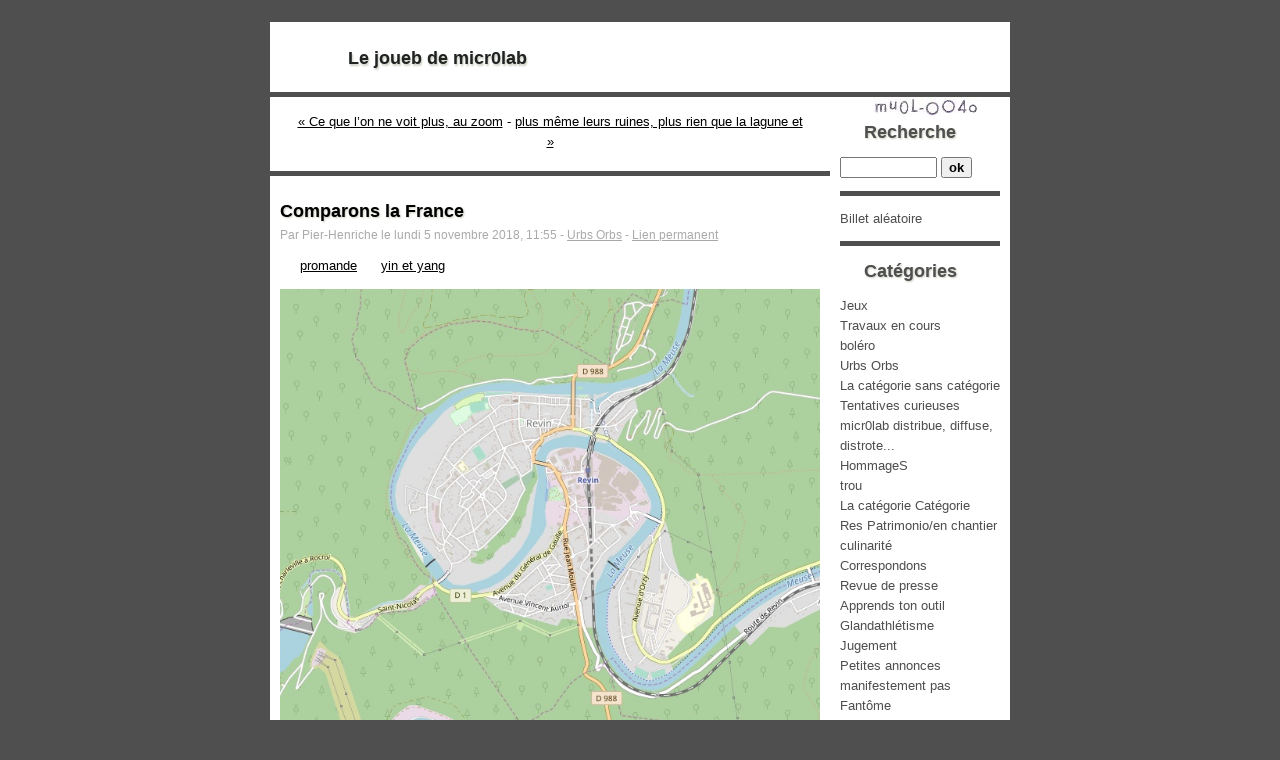

--- FILE ---
content_type: text/html; charset=UTF-8
request_url: https://joueb.micr0lab.org/?post/2018/11/05/Comparons-la-France
body_size: 4984
content:
<!DOCTYPE html>
<html lang="fr">

<head>
  
  
    <meta charset="UTF-8">
    
  <title>Comparons la France - Le joueb de micr0lab</title>
 <!-- head-title -->
    
      <meta name="copyright" content="Cc-By-Nc-Nd">
      
        <meta name="ROBOTS" content="INDEX, FOLLOW, NOARCHIVE">
       <!-- meta-robots -->
      
  <meta name="description" lang="fr" content="6 518 hab. (2015 en diminution de 9,65 % par rapport à 2010) 5 227 hab. (2015 en augmentation de 0,27 % par rapport à 2010) 170 hab./km2 251 hab./km2 Jacques Van Cappelen Jos Le">
  <meta name="author" content="Pier-Henriche">
  <meta name="date" content="2018-11-05T11:55:00+01:00">
 <!-- meta-entry -->
     <!-- head-meta -->
    
  <link rel="contents" href="https://joueb.micr0lab.org/?archive" title="Archives">
      <link rel="pingback" href="https://joueb.micr0lab.org/?xmlrpc/default">
    <link rel="webmention" href="https://joueb.micr0lab.org/?webmention">
        <link rel="next" href="https://joueb.micr0lab.org/?post/2018/11/06/plus-m%C3%AAme-leurs-ruines%2C-plus-rien-que-la-lagune-et-le-sable%2C-et-le-vent-du-d%C3%A9sert-sous-les-%C3%A9toiles." title="plus même leurs ruines, plus rien que la lagune et le sable, et le vent du désert sous les étoiles.">
  
      <link rel="prev" href="https://joueb.micr0lab.org/?post/2018/10/15/Ce-que-l%E2%80%99on-ne-voit-plus%2C-au-zoom" title="Ce que l’on ne voit plus, au zoom">
  
  <link rel="alternate" type="application/atom+xml" title="Atom 1.0" href="https://joueb.micr0lab.org/?feed/atom">
 <!-- head-linkrel -->
    <link rel="preload" href="https://joueb.micr0lab.org/?tf=/style.css" as="style">
<link rel="stylesheet" type="text/css" href="https://joueb.micr0lab.org/?tf=/style.css" media="screen">
<link rel="stylesheet" type="text/css" href="https://joueb.micr0lab.org/?pf=print.css" media="print">
  <link rel="preload" href="https://joueb.micr0lab.org/?pf=jquery/3.7.1/jquery.js" as="script">
  <script src="https://joueb.micr0lab.org/?pf=jquery/3.7.1/jquery.js"></script>
<link rel="preload" href="https://joueb.micr0lab.org/?pf=util.js" as="script">
  <link rel="preload" href="https://joueb.micr0lab.org/?pf=legacy.js" as="script">
  <script src="https://joueb.micr0lab.org/?pf=legacy.js"></script>
<script src="https://joueb.micr0lab.org/?pf=util.js"></script>


<link rel="stylesheet" href="https://joueb.micr0lab.org/?pf=public.css" type="text/css" media="screen">
<meta name="tdm-reservation" content="1">
<link rel="stylesheet" href="https://joueb.micr0lab.org/?pf=colorbox/css/colorbox_common.css&amp;v=6.3" type="text/css" media="screen">
<link rel="stylesheet" href="https://joueb.micr0lab.org/?pf=colorbox/themes/3/colorbox_theme.css&amp;v=6.3" type="text/css" media="screen">
<link rel="stylesheet" type="text/css" href="/public/customCSS.css" media="screen">

  
      <script type="application/json" id="dc_post_remember_str-data">
    { "post_remember_str": "Se souvenir de moi sur ce blog" }
    </script>
    <script src="https://joueb.micr0lab.org/?pf=post.js"></script>
   <!-- html-head -->
</head>



  <body class="dc-post">



  <div id="page">
    
      
  <!--
<rdf:RDF xmlns:rdf="http://www.w3.org/1999/02/22-rdf-syntax-ns#"
  xmlns:dc="http://purl.org/dc/elements/1.1/"
  xmlns:trackback="http://madskills.com/public/xml/rss/module/trackback/">
<rdf:Description
  rdf:about="https://joueb.micr0lab.org/?post/2018/11/05/Comparons-la-France"
  dc:identifier="https://joueb.micr0lab.org/?post/2018/11/05/Comparons-la-France"
  dc:title="Comparons la France"
  trackback:ping="https://joueb.micr0lab.org/?trackback/505" />
</rdf:RDF>
-->

  
        <div id="top" role="banner">
  <h1><span><a href="https://joueb.micr0lab.org/?">Le joueb de micr0lab</a></span></h1>

  </div>
<p id="prelude" role="navigation"><a href="#main">Aller au contenu</a> |
  <a href="#blognav">Aller au menu</a> |
  <a href="#search">Aller à la recherche</a></p>

      
 <!-- page-top -->
      <div id="wrapper">
        
          <div id="main" role="main">
            
              
                
              
              <div id="content">
                
  <p id="navlinks">
    <a href="https://joueb.micr0lab.org/?post/2018/10/15/Ce-que-l%E2%80%99on-ne-voit-plus%2C-au-zoom"
    title="Ce que l’on ne voit plus, au zoom" class="prev">&#171; Ce que l’on ne voit plus, au zoom</a>
     <span>-</span> <a href="https://joueb.micr0lab.org/?post/2018/11/06/plus-m%C3%AAme-leurs-ruines%2C-plus-rien-que-la-lagune-et-le-sable%2C-et-le-vent-du-d%C3%A9sert-sous-les-%C3%A9toiles."
    title="plus même leurs ruines, plus rien que la lagune et le sable, et le vent du désert sous les étoiles." class="next">plus même leurs ruines, plus rien que la lagune et &#187;</a>
  </p>
  <div id="p505" class="post" role="article">
    <h2 class="post-title">Comparons la France</h2>
    <p class="post-info">Par Pier-Henriche      le lundi  5 novembre 2018, 11:55              - <a href="https://joueb.micr0lab.org/?category/Urbs-Orbs">Urbs Orbs</a>
            - <a href="https://joueb.micr0lab.org/?post/2018/11/05/Comparons-la-France">Lien permanent</a>
    </p>
                  <ul class="post-tags">
            <li><a href="https://joueb.micr0lab.org/?tag/promande" rel="tag">promande</a></li>
                      <li><a href="https://joueb.micr0lab.org/?tag/yin%20et%20yang" rel="tag">yin et yang</a></li>
              </ul>
          
    
        <div class="post-content"><p><img loading="lazy" decoding="async" src="/public/Pier/revin.jpg" alt="" style="display:table; margin:0 auto;" />
<img loading="lazy" decoding="async" src="/public/Pier/chateaulin.jpg" alt="" style="display:table; margin:0 auto;" />
6 518 hab. (2015 en diminution de 9,65 % par rapport à 2010)<br /></p>


<p>5 227 hab. (2015 en augmentation de 0,27 % par rapport à 2010)<br /></p>


<p>170 hab./km2<br /></p>


<p>251 hab./km2<br /></p>


<p>Jacques Van Cappelen<br /></p>


<p>Jos Le Doaré<br /></p>


<p><img loading="lazy" decoding="async" src="https://mw2.google.com/mw-panoramio/photos/medium/10457231.jpg" alt="" />
<img loading="lazy" decoding="async" src="https://www.letelegramme.fr/ar/imgproxy.php/images/2015/06/26/communes-nouvelles-chateaulin-et-port-launay-en-discussion_2417008.jpg?article=20150626-1010682569&amp;aaaammjj=20150626" alt="" /></p></div>

      </div>

  

                    <div id="comments">
          <h3>Commentaires</h3>
          <dl>
            <dt id="c27127" class=" odd first"><a
      href="#c27127" class="comment-number">1.</a>
        Le lundi  5 novembre 2018, 19:06        par Amateur de citation</dt>
      <dd class=" odd first">

                <p><strong> Comme un miroir trop de fois inversé,</strong><br />
<strong> Je parcourais la France, encore.</strong><br />
<strong> Pays des échos et des boucles, il m’arrivait</strong><br />
<strong> — parfois! — de me méprendre à prendre</strong><br />
<strong> un Revin pour un Châteaulin.</strong></p>


<p>V. Hugo, <strong>Promenades bourées dans le talus</strong>, 1830.</p>
              </dd>
              </dl>
        </div>
                          
    <form action="https://joueb.micr0lab.org/?post/2018/11/05/Comparons-la-France#pr" method="post" id="comment-form" role="form">
            <h3>Ajouter un commentaire</h3>
      <fieldset>

                <p class="field"><label for="c_name">Nom ou pseudo&nbsp;:</label>
          <input name="c_name" id="c_name" type="text" size="30" maxlength="255" value="">
        </p>
        <p class="field"><label for="c_mail">Adresse email&nbsp;:</label>
          <input name="c_mail" id="c_mail" type="text" size="30" maxlength="255" value="">
        </p>
        <p class="field"><label for="c_site">Site web (facultatif)&nbsp;:</label>
          <input name="c_site" id="c_site" type="text" size="30" maxlength="255" value="">
        </p>
        <p style="display:none"><input name="f_mail" type="text" size="30" maxlength="255" value=""></p>
        <p class="field"><label for="c_content">Commentaire&nbsp;:</label>
          <textarea name="c_content" id="c_content" cols="35" rows="7"></textarea>
        </p>
        <p class="form-help">Les commentaires peuvent être formatés en utilisant une syntaxe wiki simplifiée.</p>

              </fieldset>
      <fieldset>
        <p class="buttons"><input type="submit" class="preview" name="preview" value="prévisualiser">
          <input type="submit" class="submit" value="envoyer">        </p>
      </fieldset>
    </form>
  
      <div id="pings">
      <h3>La discussion continue ailleurs</h3>
          </div>
        <p id="ping-url">URL de rétrolien&nbsp;: https://joueb.micr0lab.org/?trackback/505</p>
        <p id="comments-feed"><a class="feed" href="https://joueb.micr0lab.org/?feed/atom/comments/505"
  title="Fil Atom des commentaires de ce billet">Fil des commentaires de ce billet</a></p>
   <!-- main-content -->
              </div> <!-- End #content -->
             <!-- wrapper-main -->
          </div> <!-- End #main -->
          
            <div id="sidebar" role="complementary">
              <div id="blognav">
                <div class="widget" id="search"><h2><label for="q">Recherche</label></h2><form action="https://joueb.micr0lab.org/?" method="get" name="q-form" id="q-form" role="search">
<p><input type="search" name="q" id="q" value="" maxlength="255" placeholder="" size="10" aria-label="Recherche"> <input type="submit" name="q-submit" id="q-submit" value="ok" class="submit" title="Recherche"></p>
</form>
</div>
<div class="widget randompost" ><ul>
<li><a href="https://joueb.micr0lab.org/?random">Billet aléatoire</a></li></ul>
</div>
<div class="widget categories" ><h2>Catégories</h2><ul>
<li><a href="https://joueb.micr0lab.org/?category/Jeux">Jeux</a></li><li><a href="https://joueb.micr0lab.org/?category/Travaux-en-cours">Travaux en cours</a></li><li><a href="https://joueb.micr0lab.org/?category/boléro">boléro</a></li><li class="category-current"><a href="https://joueb.micr0lab.org/?category/Urbs-Orbs">Urbs Orbs</a></li><li><a href="https://joueb.micr0lab.org/?category/La-catégorie-sans-catégorie">La catégorie sans catégorie</a></li><li><a href="https://joueb.micr0lab.org/?category/Tentatives-curieuses">Tentatives curieuses</a></li><li><a href="https://joueb.micr0lab.org/?category/micr0lab_distribue_diffuse_distrote">micr0lab distribue, diffuse, distrote...</a></li><li><a href="https://joueb.micr0lab.org/?category/Hommage">HommageS</a></li><li><a href="https://joueb.micr0lab.org/?category/trou">trou</a></li><li><a href="https://joueb.micr0lab.org/?category/La-catégorie-Catégorie">La catégorie Catégorie</a></li><li><a href="https://joueb.micr0lab.org/?category/Res-Patrimonio">Res Patrimonio/en chantier</a></li><li><a href="https://joueb.micr0lab.org/?category/culinarité">culinarité</a></li><li><a href="https://joueb.micr0lab.org/?category/Correspondons">Correspondons</a></li><li><a href="https://joueb.micr0lab.org/?category/Revue-de-presse">Revue de presse</a></li><li><a href="https://joueb.micr0lab.org/?category/Apprends-ton-outil">Apprends ton outil</a></li><li><a href="https://joueb.micr0lab.org/?category/Glandathlétisme">Glandathlétisme</a></li><li><a href="https://joueb.micr0lab.org/?category/Jugement">Jugement</a></li><li><a href="https://joueb.micr0lab.org/?category/Petites-annonces">Petites annonces</a></li><li><a href="https://joueb.micr0lab.org/?category/manifestement-pas">manifestement pas</a></li><li><a href="https://joueb.micr0lab.org/?category/Fantôme">Fantôme</a><ul>
<li><a href="https://joueb.micr0lab.org/?category/Fantôme/Singe-ou-fantôme">Singe ou fantôme</a></li></ul>
</li><li><a href="https://joueb.micr0lab.org/?category/Pensées-Pascal">Pensées Pascal</a></li><li><a href="https://joueb.micr0lab.org/?category/amateur">amateur</a></li><li><a href="https://joueb.micr0lab.org/?category/Coronavirus">Coronavirus</a></li><li><a href="https://joueb.micr0lab.org/?category/Le-Bruit-à-Triboulet">Le Bruit à Triboulet</a></li><li><a href="https://joueb.micr0lab.org/?category/Brest-Brutalisme">Brest Brutalisme</a></li><li><a href="https://joueb.micr0lab.org/?category/Catégorie-à-la-gomme">Catégorie à la gomme</a></li><li><a href="https://joueb.micr0lab.org/?category/Cartographie">Cartographie</a></li><li><a href="https://joueb.micr0lab.org/?category/Un-film-une-image-un-lien">Un film une image un lien</a></li></ul>
</div>
<div class="widget tags" ><h2>Mots-clés</h2><ul><li><a href="https://joueb.micr0lab.org/?tag/Actualit%C3%A9s" class="tag100">Actualités</a> </li><li><a href="https://joueb.micr0lab.org/?tag/animation%20arbre%20de%20No%C3%ABl" class="tag50">animation arbre de Noël</a> </li><li><a href="https://joueb.micr0lab.org/?tag/balades%20champestres" class="tag60">balades champestres</a> </li><li><a href="https://joueb.micr0lab.org/?tag/B%C3%A9ton" class="tag50">Béton</a> </li><li><a href="https://joueb.micr0lab.org/?tag/bien%20s%20amuser" class="tag40">bien s amuser</a> </li><li><a href="https://joueb.micr0lab.org/?tag/d%C3%A9mocratie" class="tag40">démocratie</a> </li><li><a href="https://joueb.micr0lab.org/?tag/Dopage" class="tag40">Dopage</a> </li><li><a href="https://joueb.micr0lab.org/?tag/%C3%A9conomie%20sociale%20et%20solidaire" class="tag30">économie sociale et solidaire</a> </li><li><a href="https://joueb.micr0lab.org/?tag/Enfumage" class="tag30">Enfumage</a> </li><li><a href="https://joueb.micr0lab.org/?tag/%C3%89preuve" class="tag30">Épreuve</a> </li><li><a href="https://joueb.micr0lab.org/?tag/%C3%AAtre%20utile%20%C3%A0%20la%20soci%C3%A9t%C3%A9" class="tag60">être utile à la société</a> </li><li><a href="https://joueb.micr0lab.org/?tag/faire%20les%20courses" class="tag60">faire les courses</a> </li><li><a href="https://joueb.micr0lab.org/?tag/Glandathlon" class="tag40">Glandathlon</a> </li><li><a href="https://joueb.micr0lab.org/?tag/imposture%20%C3%A0%20grande%20%C3%A9chelle" class="tag40">imposture à grande échelle</a> </li><li><a href="https://joueb.micr0lab.org/?tag/loisir" class="tag40">loisir</a> </li><li><a href="https://joueb.micr0lab.org/?tag/offre%20promotionnelle" class="tag30">offre promotionnelle</a> </li><li><a href="https://joueb.micr0lab.org/?tag/Op%C3%A9ration%20de%20communication" class="tag30">Opération de communication</a> </li><li><a href="https://joueb.micr0lab.org/?tag/prendre%20du%20bon%20temps" class="tag40">prendre du bon temps</a> </li><li><a href="https://joueb.micr0lab.org/?tag/spectacle%20sympa" class="tag30">spectacle sympa</a> </li><li><a href="https://joueb.micr0lab.org/?tag/une%20autre%20voie" class="tag30">une autre voie</a> </li></ul><p><strong><a href="https://joueb.micr0lab.org/?tags">Tous les mots-clés</a></strong></p></div>
<div class="widget" id="search"><h2><label for="q">Recherche</label></h2><form action="https://joueb.micr0lab.org/?" method="get" name="q-form" id="q-form" role="search">
<p><input type="search" name="q" id="q" value="" maxlength="255" placeholder="" size="10" aria-label="Recherche"> <input type="submit" name="q-submit" id="q-submit" value="ok" class="submit" title="Recherche"></p>
</form>
</div>
<div class="widget links" ><h2>Liens</h2><ul><li><a href="https://micr0lab.org" title="Le site de micr0lab">micr0lab</a></li>
<li><a href="https://micr0lab.org/contact/">Contact</a></li>
<li><a href="https://micr0lab0reilles.wordpress.com/" title="L'actualité et les amours des oreilles de micr0lab">–//micr0lab netlabel//–</a></li>
<li><a href="https://yeuxmicr0lab.tumblr.com/">~ Les yeux de micr0lab ~</a></li>
<li><a href="https://issuu.com/micr0lab" title="Lire des publications micr0lab ?">micr0lab chez issuu</a></li>
<li><a href="https://vimeo.com/search?q=micr0lab" title="Les vidéos de micr0lab">micr0lab chez vimeo</a></li>
<li><a href="https://joueb.micr0lab.org/admin/auth.php" title="Se connecter pour publier (nécessite un compte)" rel="me">Connexion au joueb</a></li>
</ul>
</div>
              </div> <!-- End #blognav -->
              <div id="blogextra">
                              </div> <!-- End #blogextra -->
            </div>
           <!-- wrapper-sidebar -->
         <!-- page-wrapper -->
      </div> <!-- End #wrapper -->
      
        <div id="footer" role="contentinfo">
  <p>Propulsé par <a href="https://dotclear.org/">Dotclear</a></p>
</div>
<script src="https://joueb.micr0lab.org/?pf=colorbox/js/jquery.colorbox-min.js&amp;v=6.3"></script>
<script>
//<![CDATA[
$(function () {
var count = 0; $(".post").each(function() {
count++;
$(this).find('a[href$=".jpg"],a[href$=".jpeg"],a[href$=".png"],a[href$=".gif"],a[href$=".JPG"],a[href$=".JPEG"],a[href$=".PNG"],a[href$=".GIF"]').addClass("colorbox_zoom");
$(this).find('a[href$=".jpg"],a[href$=".jpeg"],a[href$=".png"],a[href$=".gif"],a[href$=".JPG"],a[href$=".JPEG"],a[href$=".PNG"],a[href$=".GIF"]').attr("rel", "colorbox-"+count);
$(this).find("a.colorbox_zoom").each(function(){
var p = $(this).find("img");
if (p.length != 0){
var offset = p.offset();
var parent = p.offsetParent();
var offsetparent = parent.offset();
var parenttop = offsetparent.top;
var parentleft = offsetparent.left;
var top = offset.top-parenttop;
var left = offset.left-parentleft+p.outerWidth()-16;
$(this).append("<span style=\"z-index:10;width:16px;height:16px;top:"+top+"px;left:"+left+"px;background: url(https://joueb.micr0lab.org/?pf=colorbox/themes/3/images/zoom.png) top left no-repeat; position:absolute;\"></span>");
}
});
});
$("a[rel*='colorbox-']").colorbox({transition: 'elastic',
speed: 350,
title: '',
width: false,
height: false,
innerWidth: false,
innerHeight: false,
initialWidth: 300,
initialHeight: 100,
maxWidth: '90%',
maxHeight: '90%',
scalePhotos: true,
scrolling: true,
iframe: false,
opacity: 0.85,
open: false,
preloading: true,
overlayClose: true,
loop: false,
slideshow: true,
slideshowSpeed: 2500,
slideshowAuto: false,
slideshowStart: 'Marche',
slideshowStop: 'Arrêt',
current: '{current} sur {total}',
previous: 'prec.',
next: 'suiv.',
close: 'fermer',
onOpen: false,
onLoad: false,
onComplete: false,
onCleanup: false,
onClosed: false});
});

//]]>
</script>

       <!-- page-footer -->
     <!-- body-page -->
  </div> <!-- End #page -->
 <!-- html-body -->
</body>

</html>


--- FILE ---
content_type: text/css
request_url: https://joueb.micr0lab.org/public/customCSS.css
body_size: 2086
content:
/*Partie commune*/

body{
color:#1f2322;}

/* Links----------------------------------------------------------------------------- */
a[hreflang]:after{
    content: "\0000a0(" attr(hreflang) ")";
}
a:hover {
    color:#43a4ff;
    text-decoration:underline;
}
a:link{
    color: #000;
    background: transparent;
}
a:visited{
    color: #000;
    background: transparent;
}
a:hover{
    color: #f69;
    background: transparent;
}
a:active{
    color: #000;
    background: transparent;
}
a img{
    border: none;
}
#sidebar a.feed {
    background: transparent url(https://joueb.micr0lab.org/public/feed.png) no-repeat left center;
    padding-left: 18px;
}
/* Forms
   ----------------------------------------------------------------------------- */
fieldset{
    border: none;
}
label{
    cursor: pointer;
    cursor: hand; /* IE specific */
}
.field label{
    display: block;
}
textarea{
    width: 99%;
}
input.submit {
    font-weight: bold;
}
/* Texts
   ----------------------------------------------------------------------------- */
abbr, acronym{
    cursor: help;
    border-bottom: 1px solid dotted;
}
code, pre, kbd{
    font-family: monospace;
    font-size: 1.2em;
}
pre {
    overflow: scroll;
    width: 100%;
}
html>body pre {
    overflow: auto;
    width: auto;
}
.left{
    float: left;
    margin-right: 1em;
}
.right{
    float: right;
    margin-left: 1em;
}
/* Tags
   ----------------------------------------------------------------------------- */
.tag0 { font-size: 75%; }
.tag10 { font-size: 80%; }
.tag20 { font-size: 90%; }
.tag30 { font-size: 100%; }
.tag40 { font-size: 110%; }
.tag50 { font-size: 120%; }
.tag60 { font-size: 140%; }
.tag70 { font-size: 130%; }
.tag80 { font-size: 140%; }
.tag90 { font-size: 150%; }
.tag100 { font-size: 160%; }

/*Partie layout*/
body{
    margin: 0;
    padding: 0;
    text-align: center;
    font: 80%/1.6em Arial, sans-serif;
    color: #000;
    background: #4F4F4F;
}
/* Page
   ------------------------------------------------------------------------------*/
#page{
    width: 740px;
    margin: 0 auto;
    text-align: left;
}

/* Header
   ------------------------------------------------------------------------------*/
#top{
    height: 70px;
    background: url(https://micr0lab.org/mu0l_0040/index.jpg) no-repeat;
}
/* Prelude
   ------------------------------------------------------------------------------*/	
#prelude{
    position: absolute;
    top: -10em;
}
/* Blocks
   ------------------------------------------------------------------------------*/
#wrapper{
}
#main{
}
#content{
    float: left;
    display: inline;
    margin-top: -5px;
    width: 540px;
    padding: 0 10px;
}
/* Posts
   ------------------------------------------------------------------------------*/
.post{
    margin: 0 -10px;
    padding: 10px;
}
.post img {
    max-width: 100%;
}
/* Comments & trackbacks
   ------------------------------------------------------------------------------*/
#comments, #attachments{
}
#pings{
}
/* Pagination
   ------------------------------------------------------------------------------*/	
.pagination{
    padding: 20px;
}
/* Sidebar
   ------------------------------------------------------------------------------*/
#sidebar{
    float: right;
    width: 160px;
    padding: 10px 10px 0 0;
}
#sidebar ul{
    margin: 1em 0;
    padding: 0;
}
#sidebar #blognav{
}
#sidebar #blogextra{   
}
/* This file is part of Dotclear
 * Partie blogme
 * Author : Laurence Jacquet (laurence.jacquet@gmail.com)
 * Contributor(s): Maurice Svay (maurice@svay.com)
 * License : http://creativecommons.org/licenses/by-nc-sa/2.0/fr/
 */
body.dc-home{ 
}
body.dc-archive{   
}
body.dc-tags{   
}
body.dc-category{   
}
body.dc-post{   
}

/* Common styles
   ------------------------------------------------------------------------------*/
h1 {font-size:large;
font-weight:800;
text-shadow:1px 2px 2px #ccccc0;}
h2 { font-size: 140%; }
h3 {
font-weight:500;
text-shadow:1px 1px 1px #ccccc0;
margin:0 1em;
font-size:100%;
display:inline;
font-variant:small-caps;
}
h4 { font-size: 100%; }
h5 { font-size: 90%; }
h6 { font-size: 80%; }
h1, h2{	font-family: "Trebuchet MS", Arial, sans-serif;}

/* Page
   ------------------------------------------------------------------------------*/
#page{
    color: inherit;
    background: #fff; /* url(img/page.png) repeat-y;	*/
}
/* Header
   ------------------------------------------------------------------------------*/
#top{
    color: inherit;
    background: url(https://micr0lab.org/images/promo/micr0lab/ecu_trans_125.jpg) no-repeat 500px 0;
    border-bottom: 5px solid #4F4F4F;
}
#top h1{
    color:#1f2322;
font-size:large;
font-weight:800;
margin:3%;
text-shadow:1px 2px 2px #ccccc0;
}
#top span{
    display: block;
    padding: 26px 0 0 56px;
}
#top a{
    color:#1f2322;
    text-decoration: none;
}
/* Prelude
   ------------------------------------------------------------------------------*/	
#prelude{
}
#prelude a{
}

/* Blocks
   ------------------------------------------------------------------------------*/
#wrapper{
}

#main{
}

#content{
}

/* Pre-post
   ------------------------------------------------------------------------------*/
#navlinks{
    text-align: center;
    padding: 1ex 1em;
}

#navlinks a{
}

#search-info{
}

#category-info{
}

/* Post
   ------------------------------------------------------------------------------*/
.post{
    border-top: 5px solid #4F4F4F;
}
.day-date{
    display: none;
}
.post-title{
font-size:large;
margin:.83em 0;
font-weight:700;
text-shadow:1px 1px 2px #ccccc0;
}
.post-title a{
text-decoration: none;
}
.post-info{
    font-size: 0.9em;
    margin-top: -1em;
    color: #aaa;
    background: transparent;
}
.post-info a{
    color: #aaa;
    background: transparent;
}
.post-tags{
    margin: 0;
    padding: 0;
}
.post-tags li{
    display: inline;
}
.post-tags a{
    padding-left: 20px;
   background: transparent ; /*url(img/tag.png) no-repeat left bottom;*/
}
.post-content{
    clear: left;
}
.post-info-co{
    padding: 0.5ex;
    color: #969696;
    font-weight: bold;
   background: #fff; /* url(img/post-info-co.png);*/
    clear: left;
}
.post-info-co a{
    color: #969696;
}
#attachments{   
}		

#attachments h3 {
}

#attachments ul {
    list-style: none;
    margin: 0;
    padding: 0;
}
#attachments li {
}
#attachments li em {
}
#attachments li div {
}
#attachments li object {
}		

/* Comments & trackbacks
   ------------------------------------------------------------------------------*/		

#co{
}

.comments{
}

#comments{
    clear: left;
}

#comments dt{
}

a.comment-number{
}

#comments dd{
}

#pr{
}

#pr .comment-preview{
}	

#tb{
}

#pings{
}
#pings dt{
    
}

a.ping-number{
    
}

#pings dd{
    
}

.me{
    
}

.odd{
    
}

.first{
    
}

/* Tags page
   ------------------------------------------------------------------------------*/
ul.tags{
    
}

ul.tags li{
    
}

ul.tags li a{
    
}

/* Pagination
   ------------------------------------------------------------------------------*/	
.pagination{
    
}

.pagination a{
    
}

/* Sidebar
   ------------------------------------------------------------------------------*/
#sidebar{
    color: #4F4F4F;
    background: url(https://micr0lab.org/mu0l_0040/index.jpg) no-repeat center top;
}

#sidebar #blognav{
}

#sidebar #blogextra{
}

#sidebar h2{
padding-left: 24px;
/*background: #fff url(img/sidebar-h2.png) no-repeat left center;*/
font-size:large;
margin:.83em 0;
font-weight:700;
text-shadow:1px 1px 2px #ccccc0;
}

#sidebar h3{
}

#sidebar a{
    color: #4F4F4F;
    background: transparent;
    text-decoration: none;
}

#sidebar ul{
    list-style: none;
}

#blognav div{
  border-bottom : 5px solid #4F4F4F;
}


/* Sidebar "widgets" -----------------------------------------------------*/
/* Search */
#search{
}

/* archives */
#topnav{
    
}

/* tags cloud */
#sidebar .tags{
    
}

/* important posts */
#sidebar .selected{
    
}

/* Language switching */
#sidebar .langs{
    
}

/* categories */
#sidebar .categories{
    
}

/* archives dates */
#archives{
    
}

/* blogroll */
#sidebar .links{
    
}

/* feeds list */
#sidebar .syndicate{
    
}

/* Footer
   ------------------------------------------------------------------------------*/	

#footer{
    width: 720px;
    margin: 0 auto;
    text-align: left;
    border-top: 5px solid #4F4F4F;
    padding: 10px;
    clear: both;
}
#footer p, #footer a{
    margin: 0; 
    color: #888888; 
    font-size : small;
}

center{ text-align: center; margin : auto;}